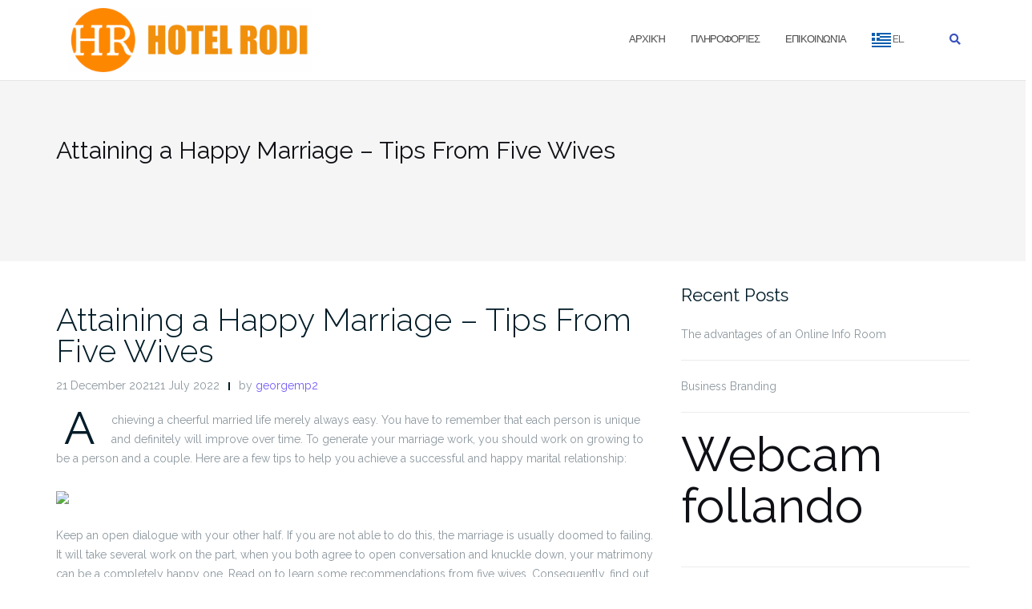

--- FILE ---
content_type: text/html; charset=UTF-8
request_url: https://www.hotelrodi.gr/2021/12/21/attaining-a-happy-marriage-tips-from-five-wives/
body_size: 12019
content:

<!DOCTYPE html>
<html lang="en-US">
<head>
	<meta charset="UTF-8">
	<meta name="viewport" content="width=device-width, initial-scale=1">
	<link rel="profile" href="http://gmpg.org/xfn/11">
	<link rel="pingback" href="https://www.hotelrodi.gr/xmlrpc.php">

	<title>Attaining a Happy Marriage &#8211; Tips From Five Wives &#8211; Hotel Rodi</title>
<meta name='robots' content='max-image-preview:large' />
<link rel='dns-prefetch' href='//www.google.com' />
<link rel='dns-prefetch' href='//fonts.googleapis.com' />
<link rel="alternate" type="application/rss+xml" title="Hotel Rodi &raquo; Feed" href="https://www.hotelrodi.gr/feed/" />
<script type="text/javascript">
/* <![CDATA[ */
window._wpemojiSettings = {"baseUrl":"https:\/\/s.w.org\/images\/core\/emoji\/14.0.0\/72x72\/","ext":".png","svgUrl":"https:\/\/s.w.org\/images\/core\/emoji\/14.0.0\/svg\/","svgExt":".svg","source":{"concatemoji":"https:\/\/www.hotelrodi.gr\/wp-includes\/js\/wp-emoji-release.min.js?ver=6.4.7"}};
/*! This file is auto-generated */
!function(i,n){var o,s,e;function c(e){try{var t={supportTests:e,timestamp:(new Date).valueOf()};sessionStorage.setItem(o,JSON.stringify(t))}catch(e){}}function p(e,t,n){e.clearRect(0,0,e.canvas.width,e.canvas.height),e.fillText(t,0,0);var t=new Uint32Array(e.getImageData(0,0,e.canvas.width,e.canvas.height).data),r=(e.clearRect(0,0,e.canvas.width,e.canvas.height),e.fillText(n,0,0),new Uint32Array(e.getImageData(0,0,e.canvas.width,e.canvas.height).data));return t.every(function(e,t){return e===r[t]})}function u(e,t,n){switch(t){case"flag":return n(e,"\ud83c\udff3\ufe0f\u200d\u26a7\ufe0f","\ud83c\udff3\ufe0f\u200b\u26a7\ufe0f")?!1:!n(e,"\ud83c\uddfa\ud83c\uddf3","\ud83c\uddfa\u200b\ud83c\uddf3")&&!n(e,"\ud83c\udff4\udb40\udc67\udb40\udc62\udb40\udc65\udb40\udc6e\udb40\udc67\udb40\udc7f","\ud83c\udff4\u200b\udb40\udc67\u200b\udb40\udc62\u200b\udb40\udc65\u200b\udb40\udc6e\u200b\udb40\udc67\u200b\udb40\udc7f");case"emoji":return!n(e,"\ud83e\udef1\ud83c\udffb\u200d\ud83e\udef2\ud83c\udfff","\ud83e\udef1\ud83c\udffb\u200b\ud83e\udef2\ud83c\udfff")}return!1}function f(e,t,n){var r="undefined"!=typeof WorkerGlobalScope&&self instanceof WorkerGlobalScope?new OffscreenCanvas(300,150):i.createElement("canvas"),a=r.getContext("2d",{willReadFrequently:!0}),o=(a.textBaseline="top",a.font="600 32px Arial",{});return e.forEach(function(e){o[e]=t(a,e,n)}),o}function t(e){var t=i.createElement("script");t.src=e,t.defer=!0,i.head.appendChild(t)}"undefined"!=typeof Promise&&(o="wpEmojiSettingsSupports",s=["flag","emoji"],n.supports={everything:!0,everythingExceptFlag:!0},e=new Promise(function(e){i.addEventListener("DOMContentLoaded",e,{once:!0})}),new Promise(function(t){var n=function(){try{var e=JSON.parse(sessionStorage.getItem(o));if("object"==typeof e&&"number"==typeof e.timestamp&&(new Date).valueOf()<e.timestamp+604800&&"object"==typeof e.supportTests)return e.supportTests}catch(e){}return null}();if(!n){if("undefined"!=typeof Worker&&"undefined"!=typeof OffscreenCanvas&&"undefined"!=typeof URL&&URL.createObjectURL&&"undefined"!=typeof Blob)try{var e="postMessage("+f.toString()+"("+[JSON.stringify(s),u.toString(),p.toString()].join(",")+"));",r=new Blob([e],{type:"text/javascript"}),a=new Worker(URL.createObjectURL(r),{name:"wpTestEmojiSupports"});return void(a.onmessage=function(e){c(n=e.data),a.terminate(),t(n)})}catch(e){}c(n=f(s,u,p))}t(n)}).then(function(e){for(var t in e)n.supports[t]=e[t],n.supports.everything=n.supports.everything&&n.supports[t],"flag"!==t&&(n.supports.everythingExceptFlag=n.supports.everythingExceptFlag&&n.supports[t]);n.supports.everythingExceptFlag=n.supports.everythingExceptFlag&&!n.supports.flag,n.DOMReady=!1,n.readyCallback=function(){n.DOMReady=!0}}).then(function(){return e}).then(function(){var e;n.supports.everything||(n.readyCallback(),(e=n.source||{}).concatemoji?t(e.concatemoji):e.wpemoji&&e.twemoji&&(t(e.twemoji),t(e.wpemoji)))}))}((window,document),window._wpemojiSettings);
/* ]]> */
</script>
<link rel='stylesheet' id='formidable-css' href='https://www.hotelrodi.gr/wp-content/plugins/formidable/css/formidableforms.css?ver=1131009' type='text/css' media='all' />
<style id='wp-emoji-styles-inline-css' type='text/css'>

	img.wp-smiley, img.emoji {
		display: inline !important;
		border: none !important;
		box-shadow: none !important;
		height: 1em !important;
		width: 1em !important;
		margin: 0 0.07em !important;
		vertical-align: -0.1em !important;
		background: none !important;
		padding: 0 !important;
	}
</style>
<link rel='stylesheet' id='wp-block-library-css' href='https://www.hotelrodi.gr/wp-includes/css/dist/block-library/style.min.css?ver=6.4.7' type='text/css' media='all' />
<style id='wp-block-library-inline-css' type='text/css'>
.has-text-align-justify{text-align:justify;}
</style>
<link rel='stylesheet' id='mediaelement-css' href='https://www.hotelrodi.gr/wp-includes/js/mediaelement/mediaelementplayer-legacy.min.css?ver=4.2.17' type='text/css' media='all' />
<link rel='stylesheet' id='wp-mediaelement-css' href='https://www.hotelrodi.gr/wp-includes/js/mediaelement/wp-mediaelement.min.css?ver=6.4.7' type='text/css' media='all' />
<style id='classic-theme-styles-inline-css' type='text/css'>
/*! This file is auto-generated */
.wp-block-button__link{color:#fff;background-color:#32373c;border-radius:9999px;box-shadow:none;text-decoration:none;padding:calc(.667em + 2px) calc(1.333em + 2px);font-size:1.125em}.wp-block-file__button{background:#32373c;color:#fff;text-decoration:none}
</style>
<style id='global-styles-inline-css' type='text/css'>
body{--wp--preset--color--black: #000000;--wp--preset--color--cyan-bluish-gray: #abb8c3;--wp--preset--color--white: #ffffff;--wp--preset--color--pale-pink: #f78da7;--wp--preset--color--vivid-red: #cf2e2e;--wp--preset--color--luminous-vivid-orange: #ff6900;--wp--preset--color--luminous-vivid-amber: #fcb900;--wp--preset--color--light-green-cyan: #7bdcb5;--wp--preset--color--vivid-green-cyan: #00d084;--wp--preset--color--pale-cyan-blue: #8ed1fc;--wp--preset--color--vivid-cyan-blue: #0693e3;--wp--preset--color--vivid-purple: #9b51e0;--wp--preset--gradient--vivid-cyan-blue-to-vivid-purple: linear-gradient(135deg,rgba(6,147,227,1) 0%,rgb(155,81,224) 100%);--wp--preset--gradient--light-green-cyan-to-vivid-green-cyan: linear-gradient(135deg,rgb(122,220,180) 0%,rgb(0,208,130) 100%);--wp--preset--gradient--luminous-vivid-amber-to-luminous-vivid-orange: linear-gradient(135deg,rgba(252,185,0,1) 0%,rgba(255,105,0,1) 100%);--wp--preset--gradient--luminous-vivid-orange-to-vivid-red: linear-gradient(135deg,rgba(255,105,0,1) 0%,rgb(207,46,46) 100%);--wp--preset--gradient--very-light-gray-to-cyan-bluish-gray: linear-gradient(135deg,rgb(238,238,238) 0%,rgb(169,184,195) 100%);--wp--preset--gradient--cool-to-warm-spectrum: linear-gradient(135deg,rgb(74,234,220) 0%,rgb(151,120,209) 20%,rgb(207,42,186) 40%,rgb(238,44,130) 60%,rgb(251,105,98) 80%,rgb(254,248,76) 100%);--wp--preset--gradient--blush-light-purple: linear-gradient(135deg,rgb(255,206,236) 0%,rgb(152,150,240) 100%);--wp--preset--gradient--blush-bordeaux: linear-gradient(135deg,rgb(254,205,165) 0%,rgb(254,45,45) 50%,rgb(107,0,62) 100%);--wp--preset--gradient--luminous-dusk: linear-gradient(135deg,rgb(255,203,112) 0%,rgb(199,81,192) 50%,rgb(65,88,208) 100%);--wp--preset--gradient--pale-ocean: linear-gradient(135deg,rgb(255,245,203) 0%,rgb(182,227,212) 50%,rgb(51,167,181) 100%);--wp--preset--gradient--electric-grass: linear-gradient(135deg,rgb(202,248,128) 0%,rgb(113,206,126) 100%);--wp--preset--gradient--midnight: linear-gradient(135deg,rgb(2,3,129) 0%,rgb(40,116,252) 100%);--wp--preset--font-size--small: 13px;--wp--preset--font-size--medium: 20px;--wp--preset--font-size--large: 36px;--wp--preset--font-size--x-large: 42px;--wp--preset--spacing--20: 0.44rem;--wp--preset--spacing--30: 0.67rem;--wp--preset--spacing--40: 1rem;--wp--preset--spacing--50: 1.5rem;--wp--preset--spacing--60: 2.25rem;--wp--preset--spacing--70: 3.38rem;--wp--preset--spacing--80: 5.06rem;--wp--preset--shadow--natural: 6px 6px 9px rgba(0, 0, 0, 0.2);--wp--preset--shadow--deep: 12px 12px 50px rgba(0, 0, 0, 0.4);--wp--preset--shadow--sharp: 6px 6px 0px rgba(0, 0, 0, 0.2);--wp--preset--shadow--outlined: 6px 6px 0px -3px rgba(255, 255, 255, 1), 6px 6px rgba(0, 0, 0, 1);--wp--preset--shadow--crisp: 6px 6px 0px rgba(0, 0, 0, 1);}:where(.is-layout-flex){gap: 0.5em;}:where(.is-layout-grid){gap: 0.5em;}body .is-layout-flow > .alignleft{float: left;margin-inline-start: 0;margin-inline-end: 2em;}body .is-layout-flow > .alignright{float: right;margin-inline-start: 2em;margin-inline-end: 0;}body .is-layout-flow > .aligncenter{margin-left: auto !important;margin-right: auto !important;}body .is-layout-constrained > .alignleft{float: left;margin-inline-start: 0;margin-inline-end: 2em;}body .is-layout-constrained > .alignright{float: right;margin-inline-start: 2em;margin-inline-end: 0;}body .is-layout-constrained > .aligncenter{margin-left: auto !important;margin-right: auto !important;}body .is-layout-constrained > :where(:not(.alignleft):not(.alignright):not(.alignfull)){max-width: var(--wp--style--global--content-size);margin-left: auto !important;margin-right: auto !important;}body .is-layout-constrained > .alignwide{max-width: var(--wp--style--global--wide-size);}body .is-layout-flex{display: flex;}body .is-layout-flex{flex-wrap: wrap;align-items: center;}body .is-layout-flex > *{margin: 0;}body .is-layout-grid{display: grid;}body .is-layout-grid > *{margin: 0;}:where(.wp-block-columns.is-layout-flex){gap: 2em;}:where(.wp-block-columns.is-layout-grid){gap: 2em;}:where(.wp-block-post-template.is-layout-flex){gap: 1.25em;}:where(.wp-block-post-template.is-layout-grid){gap: 1.25em;}.has-black-color{color: var(--wp--preset--color--black) !important;}.has-cyan-bluish-gray-color{color: var(--wp--preset--color--cyan-bluish-gray) !important;}.has-white-color{color: var(--wp--preset--color--white) !important;}.has-pale-pink-color{color: var(--wp--preset--color--pale-pink) !important;}.has-vivid-red-color{color: var(--wp--preset--color--vivid-red) !important;}.has-luminous-vivid-orange-color{color: var(--wp--preset--color--luminous-vivid-orange) !important;}.has-luminous-vivid-amber-color{color: var(--wp--preset--color--luminous-vivid-amber) !important;}.has-light-green-cyan-color{color: var(--wp--preset--color--light-green-cyan) !important;}.has-vivid-green-cyan-color{color: var(--wp--preset--color--vivid-green-cyan) !important;}.has-pale-cyan-blue-color{color: var(--wp--preset--color--pale-cyan-blue) !important;}.has-vivid-cyan-blue-color{color: var(--wp--preset--color--vivid-cyan-blue) !important;}.has-vivid-purple-color{color: var(--wp--preset--color--vivid-purple) !important;}.has-black-background-color{background-color: var(--wp--preset--color--black) !important;}.has-cyan-bluish-gray-background-color{background-color: var(--wp--preset--color--cyan-bluish-gray) !important;}.has-white-background-color{background-color: var(--wp--preset--color--white) !important;}.has-pale-pink-background-color{background-color: var(--wp--preset--color--pale-pink) !important;}.has-vivid-red-background-color{background-color: var(--wp--preset--color--vivid-red) !important;}.has-luminous-vivid-orange-background-color{background-color: var(--wp--preset--color--luminous-vivid-orange) !important;}.has-luminous-vivid-amber-background-color{background-color: var(--wp--preset--color--luminous-vivid-amber) !important;}.has-light-green-cyan-background-color{background-color: var(--wp--preset--color--light-green-cyan) !important;}.has-vivid-green-cyan-background-color{background-color: var(--wp--preset--color--vivid-green-cyan) !important;}.has-pale-cyan-blue-background-color{background-color: var(--wp--preset--color--pale-cyan-blue) !important;}.has-vivid-cyan-blue-background-color{background-color: var(--wp--preset--color--vivid-cyan-blue) !important;}.has-vivid-purple-background-color{background-color: var(--wp--preset--color--vivid-purple) !important;}.has-black-border-color{border-color: var(--wp--preset--color--black) !important;}.has-cyan-bluish-gray-border-color{border-color: var(--wp--preset--color--cyan-bluish-gray) !important;}.has-white-border-color{border-color: var(--wp--preset--color--white) !important;}.has-pale-pink-border-color{border-color: var(--wp--preset--color--pale-pink) !important;}.has-vivid-red-border-color{border-color: var(--wp--preset--color--vivid-red) !important;}.has-luminous-vivid-orange-border-color{border-color: var(--wp--preset--color--luminous-vivid-orange) !important;}.has-luminous-vivid-amber-border-color{border-color: var(--wp--preset--color--luminous-vivid-amber) !important;}.has-light-green-cyan-border-color{border-color: var(--wp--preset--color--light-green-cyan) !important;}.has-vivid-green-cyan-border-color{border-color: var(--wp--preset--color--vivid-green-cyan) !important;}.has-pale-cyan-blue-border-color{border-color: var(--wp--preset--color--pale-cyan-blue) !important;}.has-vivid-cyan-blue-border-color{border-color: var(--wp--preset--color--vivid-cyan-blue) !important;}.has-vivid-purple-border-color{border-color: var(--wp--preset--color--vivid-purple) !important;}.has-vivid-cyan-blue-to-vivid-purple-gradient-background{background: var(--wp--preset--gradient--vivid-cyan-blue-to-vivid-purple) !important;}.has-light-green-cyan-to-vivid-green-cyan-gradient-background{background: var(--wp--preset--gradient--light-green-cyan-to-vivid-green-cyan) !important;}.has-luminous-vivid-amber-to-luminous-vivid-orange-gradient-background{background: var(--wp--preset--gradient--luminous-vivid-amber-to-luminous-vivid-orange) !important;}.has-luminous-vivid-orange-to-vivid-red-gradient-background{background: var(--wp--preset--gradient--luminous-vivid-orange-to-vivid-red) !important;}.has-very-light-gray-to-cyan-bluish-gray-gradient-background{background: var(--wp--preset--gradient--very-light-gray-to-cyan-bluish-gray) !important;}.has-cool-to-warm-spectrum-gradient-background{background: var(--wp--preset--gradient--cool-to-warm-spectrum) !important;}.has-blush-light-purple-gradient-background{background: var(--wp--preset--gradient--blush-light-purple) !important;}.has-blush-bordeaux-gradient-background{background: var(--wp--preset--gradient--blush-bordeaux) !important;}.has-luminous-dusk-gradient-background{background: var(--wp--preset--gradient--luminous-dusk) !important;}.has-pale-ocean-gradient-background{background: var(--wp--preset--gradient--pale-ocean) !important;}.has-electric-grass-gradient-background{background: var(--wp--preset--gradient--electric-grass) !important;}.has-midnight-gradient-background{background: var(--wp--preset--gradient--midnight) !important;}.has-small-font-size{font-size: var(--wp--preset--font-size--small) !important;}.has-medium-font-size{font-size: var(--wp--preset--font-size--medium) !important;}.has-large-font-size{font-size: var(--wp--preset--font-size--large) !important;}.has-x-large-font-size{font-size: var(--wp--preset--font-size--x-large) !important;}
.wp-block-navigation a:where(:not(.wp-element-button)){color: inherit;}
:where(.wp-block-post-template.is-layout-flex){gap: 1.25em;}:where(.wp-block-post-template.is-layout-grid){gap: 1.25em;}
:where(.wp-block-columns.is-layout-flex){gap: 2em;}:where(.wp-block-columns.is-layout-grid){gap: 2em;}
.wp-block-pullquote{font-size: 1.5em;line-height: 1.6;}
</style>
<link rel='stylesheet' id='fancybox-for-wp-css' href='https://www.hotelrodi.gr/wp-content/plugins/fancybox-for-wordpress/assets/css/fancybox.css?ver=1.3.4' type='text/css' media='all' />
<link rel='stylesheet' id='bootstrap-css' href='https://www.hotelrodi.gr/wp-content/themes/shapely/assets/css/bootstrap.min.css?ver=6.4.7' type='text/css' media='all' />
<link rel='stylesheet' id='font-awesome-css' href='https://www.hotelrodi.gr/wp-content/themes/shapely/assets/css/fontawesome/all.min.css?ver=6.4.7' type='text/css' media='all' />
<link rel='stylesheet' id='shapely-fonts-css' href='//fonts.googleapis.com/css?family=Raleway%3A100%2C300%2C400%2C500%2C600%2C700&#038;display=swap&#038;ver=6.4.7' type='text/css' media='all' />
<link rel='stylesheet' id='flexslider-css' href='https://www.hotelrodi.gr/wp-content/themes/shapely/assets/css/flexslider.css?ver=6.4.7' type='text/css' media='all' />
<link rel='stylesheet' id='shapely-style-css' href='https://www.hotelrodi.gr/wp-content/themes/shapely/style.css?ver=6.4.7' type='text/css' media='all' />
<link rel='stylesheet' id='owl.carousel-css' href='https://www.hotelrodi.gr/wp-content/themes/shapely/assets/js/owl-carousel/owl.carousel.min.css?ver=6.4.7' type='text/css' media='all' />
<link rel='stylesheet' id='owl.carousel.theme-css' href='https://www.hotelrodi.gr/wp-content/themes/shapely/assets/js/owl-carousel/owl.theme.default.css?ver=6.4.7' type='text/css' media='all' />
<link rel='stylesheet' id='jetpack_css-css' href='https://www.hotelrodi.gr/wp-content/plugins/jetpack/css/jetpack.css?ver=11.7.3' type='text/css' media='all' />
<script type="text/javascript" src="https://www.hotelrodi.gr/wp-includes/js/jquery/jquery.min.js?ver=3.7.1" id="jquery-core-js"></script>
<script type="text/javascript" src="https://www.hotelrodi.gr/wp-includes/js/jquery/jquery-migrate.min.js?ver=3.4.1" id="jquery-migrate-js"></script>
<script type="text/javascript" src="https://www.hotelrodi.gr/wp-content/plugins/fancybox-for-wordpress/assets/js/jquery.fancybox.js?ver=1.3.4" id="fancybox-for-wp-js"></script>
<link rel="https://api.w.org/" href="https://www.hotelrodi.gr/wp-json/" /><link rel="alternate" type="application/json" href="https://www.hotelrodi.gr/wp-json/wp/v2/posts/1097" /><link rel="EditURI" type="application/rsd+xml" title="RSD" href="https://www.hotelrodi.gr/xmlrpc.php?rsd" />
<meta name="generator" content="WordPress 6.4.7" />
<link rel="canonical" href="https://www.hotelrodi.gr/2021/12/21/attaining-a-happy-marriage-tips-from-five-wives/" />
<link rel='shortlink' href='https://www.hotelrodi.gr/?p=1097' />
<link rel="alternate" type="application/json+oembed" href="https://www.hotelrodi.gr/wp-json/oembed/1.0/embed?url=https%3A%2F%2Fwww.hotelrodi.gr%2F2021%2F12%2F21%2Fattaining-a-happy-marriage-tips-from-five-wives%2F" />
<link rel="alternate" type="text/xml+oembed" href="https://www.hotelrodi.gr/wp-json/oembed/1.0/embed?url=https%3A%2F%2Fwww.hotelrodi.gr%2F2021%2F12%2F21%2Fattaining-a-happy-marriage-tips-from-five-wives%2F&#038;format=xml" />

<!-- Fancybox for WordPress v3.3.3 -->
<style type="text/css">
	.fancybox-slide--image .fancybox-content{background-color: #FFFFFF}div.fancybox-caption{display:none !important;}
	
	img.fancybox-image{border-width:10px;border-color:#FFFFFF;border-style:solid;}
	div.fancybox-bg{background-color:rgba(102,102,102,0.3);opacity:1 !important;}div.fancybox-content{border-color:#FFFFFF}
	div#fancybox-title{background-color:#FFFFFF}
	div.fancybox-content{background-color:#FFFFFF}
	div#fancybox-title-inside{color:#333333}
	
	
	
	div.fancybox-caption p.caption-title{display:inline-block}
	div.fancybox-caption p.caption-title{font-size:14px}
	div.fancybox-caption p.caption-title{color:#333333}
	div.fancybox-caption {color:#333333}div.fancybox-caption p.caption-title {background:#fff; width:auto;padding:10px 30px;}div.fancybox-content p.caption-title{color:#333333;margin: 0;padding: 5px 0;}
</style><script type="text/javascript">
	jQuery(function () {

		var mobileOnly = false;
		
		if (mobileOnly) {
			return;
		}

		jQuery.fn.getTitle = function () { // Copy the title of every IMG tag and add it to its parent A so that fancybox can show titles
			var arr = jQuery("a[data-fancybox]");
									jQuery.each(arr, function() {
										var title = jQuery(this).children("img").attr("title");
										 var caption = jQuery(this).next("figcaption").html();
                                        if(caption && title){jQuery(this).attr("title",title+" " + caption)}else if(title){ jQuery(this).attr("title",title);}else if(caption){jQuery(this).attr("title",caption);}
									});			}

		// Supported file extensions

				var thumbnails = jQuery("a:has(img)").not(".nolightbox").not('.envira-gallery-link').not('.ngg-simplelightbox').filter(function () {
			return /\.(jpe?g|png|gif|mp4|webp|bmp|pdf)(\?[^/]*)*$/i.test(jQuery(this).attr('href'))
		});
		

		// Add data-type iframe for links that are not images or videos.
		var iframeLinks = jQuery('.fancyboxforwp').filter(function () {
			return !/\.(jpe?g|png|gif|mp4|webp|bmp|pdf)(\?[^/]*)*$/i.test(jQuery(this).attr('href'))
		}).filter(function () {
			return !/vimeo|youtube/i.test(jQuery(this).attr('href'))
		});
		iframeLinks.attr({"data-type": "iframe"}).getTitle();

				// Gallery All
		thumbnails.addClass("fancyboxforwp").attr("data-fancybox", "gallery").getTitle();
		iframeLinks.attr({"data-fancybox": "gallery"}).getTitle();

		// Gallery type NONE
		
		// Call fancybox and apply it on any link with a rel atribute that starts with "fancybox", with the options set on the admin panel
		jQuery("a.fancyboxforwp").fancyboxforwp({
			loop: false,
			smallBtn: false,
			zoomOpacity: "auto",
			animationEffect: "fade",
			animationDuration: 500,
			transitionEffect: "fade",
			transitionDuration: "300",
			overlayShow: true,
			overlayOpacity: "0.3",
			titleShow: true,
			titlePosition: "inside",
			keyboard: true,
			showCloseButton: false,
			arrows: true,
			clickContent:false,
			clickSlide: "close",
			mobile: {
				clickContent: function (current, event) {
					return current.type === "image" ? "toggleControls" : false;
				},
				clickSlide: function (current, event) {
					return current.type === "image" ? "close" : "close";
				},
			},
			wheel: false,
			toolbar: true,
			preventCaptionOverlap: true,
			onInit: function() { },			onDeactivate
	: function() { },		beforeClose: function() { },			afterShow: function(instance) { jQuery( ".fancybox-image" ).on("click", function( ){ ( instance.isScaledDown() ) ? instance.scaleToActual() : instance.scaleToFit() }) },				afterClose: function() { },					caption : function( instance, item ) {var title ="";if("undefined" != typeof jQuery(this).context ){var title = jQuery(this).context.title;} else { var title = ("undefined" != typeof jQuery(this).attr("title")) ? jQuery(this).attr("title") : false;}var caption = jQuery(this).data('caption') || '';if ( item.type === 'image' && title.length ) {caption = (caption.length ? caption + '<br />' : '') + '<p class="caption-title">'+title+'</p>' ;}return caption;},
		afterLoad : function( instance, current ) {current.$content.append('<div class=\"fancybox-custom-caption inside-caption\" style=\" position: absolute;left:0;right:0;color:#000;margin:0 auto;bottom:0;text-align:center;background-color:#FFFFFF \">' + current.opts.caption + '</div>');},
			})
		;

			})
</script>
<!-- END Fancybox for WordPress -->
<!-- Global site tag (gtag.js) - Google Analytics -->
<script async src="https://www.googletagmanager.com/gtag/js?id=UA-225638267-1">
</script>
<script>
  window.dataLayer = window.dataLayer || [];
  function gtag(){dataLayer.push(arguments);}
  gtag('js', new Date());

  gtag('config', 'UA-225638267-1');
</script>	<style>img#wpstats{display:none}</style>
		<style type="text/css"></style><link rel="icon" href="https://www.hotelrodi.gr/wp-content/uploads/2018/09/cropped-favicon-256-32x32.png" sizes="32x32" />
<link rel="icon" href="https://www.hotelrodi.gr/wp-content/uploads/2018/09/cropped-favicon-256-192x192.png" sizes="192x192" />
<link rel="apple-touch-icon" href="https://www.hotelrodi.gr/wp-content/uploads/2018/09/cropped-favicon-256-180x180.png" />
<meta name="msapplication-TileImage" content="https://www.hotelrodi.gr/wp-content/uploads/2018/09/cropped-favicon-256-270x270.png" />
		<style type="text/css" id="wp-custom-css">
			#block-4 {
	text-align: center;
	margin: 4%;
}		</style>
		</head>

<body class="post-template-default single single-post postid-1097 single-format-standard wp-custom-logo has-sidebar-right">
	<div id="page" class="site">
	<a class="skip-link screen-reader-text" href="#content">Skip to content</a>

	<header id="masthead" class="site-header" role="banner">
		<div class="nav-container">
			<nav  id="site-navigation" class="main-navigation" role="navigation">
				<div class="container nav-bar">
					<div class="flex-row">
						<div class="module left site-title-container">
							<a href="https://www.hotelrodi.gr/" class="custom-logo-link" rel="home"><img width="304" height="80" src="https://www.hotelrodi.gr/wp-content/uploads/2018/09/cropped-hotelRodi-768x202.png" class="custom-logo logo" alt="Hotel Rodi" /></a>						</div>
						<button class="module widget-handle mobile-toggle right visible-sm visible-xs">
							<i class="fa fa-bars"></i>
						</button>
						<div class="module-group right">
							<div class="module left">
								<div class="collapse navbar-collapse navbar-ex1-collapse"><ul id="menu" class="menu"><li id="menu-item-11" class="menu-item menu-item-type-custom menu-item-object-custom menu-item-11"><a title="Αρχική" href="https://www.hotelrodi.gr#" data-scroll="shapely_home_parallax-2">Αρχική</a></li>
<li id="menu-item-55" class="menu-item menu-item-type-custom menu-item-object-custom menu-item-55"><a title="Πληροφορίες" href="http://www.hotelrodi.gr/wp-content/uploads/2018/09/HOTEL-RODI.pdf">Πληροφορίες</a></li>
<li id="menu-item-6" class="menu-item menu-item-type-custom menu-item-object-custom menu-item-6"><a title="Επικοινωνία" href="https://www.hotelrodi.grhttp://hotelrodi.gr/contact" data-scroll="shapely_home_contact-2">Επικοινωνία</a></li>
<li class="menu-item menu-item-gtranslate menu-item-has-children notranslate"><a href="#" data-gt-lang="el" class="gt-current-wrapper notranslate"><img src="https://www.hotelrodi.gr/wp-content/plugins/gtranslate/flags/svg/el.svg" width="24" height="24" alt="el" loading="lazy"> <span>EL</span></a><ul class="dropdown-menu sub-menu"><li class="menu-item menu-item-gtranslate-child"><a href="#" data-gt-lang="en" class="notranslate"><img src="https://www.hotelrodi.gr/wp-content/plugins/gtranslate/flags/svg/en.svg" width="24" height="24" alt="en" loading="lazy"> <span>EN</span></a></li><li class="menu-item menu-item-gtranslate-child"><a href="#" data-gt-lang="el" class="gt-current-lang notranslate"><img src="https://www.hotelrodi.gr/wp-content/plugins/gtranslate/flags/svg/el.svg" width="24" height="24" alt="el" loading="lazy"> <span>EL</span></a></li></ul></li></ul></div>							</div>
							<!--end of menu module-->
							<div class="module widget-handle search-widget-handle hidden-xs hidden-sm">
								<button class="search">
									<i class="fa fa-search"></i>
									<span class="title">Site Search</span>
								</button>
								<div class="function">
									<form role="search" method="get" id="searchform" class="search-form" action="https://www.hotelrodi.gr/" >
    <label class="screen-reader-text" for="s">Search for:</label>
    <input type="text" placeholder="Type Here" value="" name="s" id="s" />
    <button type="submit" class="searchsubmit"><i class="fa fa-search" aria-hidden="true"></i><span class="screen-reader-text">Search</span></button>
    </form>								</div>
							</div>
						</div>
						<!--end of module group-->
					</div>
				</div>
			</nav><!-- #site-navigation -->
		</div>
	</header><!-- #masthead -->
	<div id="content" class="main-container">
					<div class="header-callout">
						<section class="page-title-section bg-secondary " >
			<div class="container">
				<div class="row">
																<div class="col-xs-12">
							<h3 class="page-title" >
								Attaining a Happy Marriage &#8211; Tips From Five Wives							</h3>
													</div>
										
				</div>
				<!--end of row-->
			</div>
			<!--end of container-->
		</section>
					</div>
		
		<section class="content-area  pt0 ">
			<div id="main" class="container" role="main">
	<div class="row">
				<div id="primary" class="col-md-8 mb-xs-24 sidebar-right">
			<article id="post-1097" class="post-content post-grid-wide post-1097 post type-post status-publish format-standard hentry category-1">
	<header class="entry-header nolist">
			</header><!-- .entry-header -->
	<div class="entry-content">
					<h2 class="post-title entry-title">
				<a href="https://www.hotelrodi.gr/2021/12/21/attaining-a-happy-marriage-tips-from-five-wives/">Attaining a Happy Marriage &#8211; Tips From Five Wives</a>
			</h2>
		
		<div class="entry-meta">
			
		<ul class="post-meta">
					<li><span class="posted-on">21 December 202121 July 2022</span></li>
							<li><span>by <a href="https://www.hotelrodi.gr/author/georgemp2/" title="georgemp2">georgemp2</a></span></li>
				</ul>
					<!-- post-meta -->
		</div>

					<div class="shapely-content dropcaps-content">
				<p> Achieving a cheerful married life merely always    easy. You have to remember that each person is unique and definitely will    improve over time. To generate your marriage work,    you should work on growing to be a person and a couple. Here are a few tips to help you achieve a successful    and happy marital relationship: </p>
<p> <img decoding="async" src="https://i.pinimg.com/originals/66/86/97/668697d5e240a5094f53e29a626bc54f.jpg" width="640"></img> </p>
<p> Keep an open dialogue with your other half. If    you are not able to do this, the marriage is usually doomed to    failing. It will take several work on the part, when you both agree to open conversation and knuckle down, your matrimony can be a completely happy one. Read on to learn some recommendations from five wives. Consequently, find out what the happy marriage work for them. You    might be amazed by what you learn. If you    have very good communication, you can actually make your marriage work! </p>
<p> Be open to your partner&#8217;s dissimilarities. You&#8217;ve probably listened to that a impaired wife with a deaf partner  <a href="https://bestmailorderbride.net/">mail order brindes</a>  can still have a cheerful marriage, nevertheless this is not necessarily the case. Your most diverse couples can create a loving    relationship. Couples who are still happily married interact    every single day to develop a happy marital life. Small signals and considerate words help in making a relationship work. By incorporating  <a href="http://www.leongi.es/2020/12/16/discover-why-so-a-large-number-of-people-take-pleasure-in-an-oriental-relationship/">http://www.leongi.es/2020/12/16/discover-why-so-a-large-number-of-people-take-pleasure-in-an-oriental-relationship/</a>  these tips, you&#8217;ll be very well on your way to a happy married life. </p>
			</div>
			</div><!-- .entry-content -->

			<div class="shapely-next-prev row">
			<div class="col-md-6 text-left">
				<div class="wrapper"><span class="fa fa-angle-left"></span> <a href="https://www.hotelrodi.gr/2021/12/20/how-to-create-the-best-romantic-experience-in-latina-dating/" rel="prev">How to Create the best Romantic Experience in Latina Dating</a></div>			</div>
			<div class="col-md-6 text-right">
				<div class="wrapper"><a href="https://www.hotelrodi.gr/2021/12/24/ways-to-meet-a-foreign-girl/" rel="next">Ways to Meet a Foreign Girl</a> <span class="fa fa-angle-right"></span></div>			</div>
		</div>

		
		<div class="author-bio">
			<div class="row">
				<div class="col-sm-2">
					<div class="avatar">
						<img alt='' src='https://secure.gravatar.com/avatar/20560dc7488fb562979ad74438527a75?s=100&#038;d=mm&#038;r=g' srcset='https://secure.gravatar.com/avatar/20560dc7488fb562979ad74438527a75?s=200&#038;d=mm&#038;r=g 2x' class='avatar avatar-100 photo' height='100' width='100' decoding='async'/>					</div>
				</div>
				<div class="col-sm-10">
					<span class="vcard author"><b class="fn">georgemp2</b></span>
					<div>
											</div>
										<ul class="list-inline social-list author-social">
											</ul>
				</div>
			</div>
		</div>
		<!--end of author-bio-->
		
		<div class="shapely-related-posts"><div class="row"><div class="col-lg-11 col-sm-10 col-xs-12 shapely-related-posts-title"><h3><span>Related articles </span></h3></div></div><!--/.row--><div class="shapely-carousel-navigation hidden-xs"><ul class="shapely-carousel-arrows clearfix"><li><a href="#" class="shapely-owl-prev fa fa-angle-left"></a></li><li><a href="#" class="shapely-owl-next fa fa-angle-right"></a></li></ul></div><div class="owlCarousel owl-carousel owl-theme" data-slider-id="1097" id="owlCarousel-1097" 
			data-slider-items="3" 
			data-slider-speed="400" data-slider-auto-play="1" data-slider-navigation="false"><div class="item"><a href="https://www.hotelrodi.gr/2022/09/13/business-branding/" class="related-item-thumbnail" style="background-image: url( https://www.hotelrodi.gr/wp-content/themes/shapely/assets/images/placeholder.jpg )"><img class="wp-post-image" alt="" src="https://www.hotelrodi.gr/wp-content/themes/shapely/assets/images/placeholder.jpg" /></a><div class="shapely-related-post-title"><a href="https://www.hotelrodi.gr/2022/09/13/business-branding/">Business Branding</a></div></div><!--/.item--><div class="item"><a href="https://www.hotelrodi.gr/2022/09/13/the-advantages-of-an-online-info-room/" class="related-item-thumbnail" style="background-image: url( https://www.hotelrodi.gr/wp-content/themes/shapely/assets/images/placeholder.jpg )"><img class="wp-post-image" alt="" src="https://www.hotelrodi.gr/wp-content/themes/shapely/assets/images/placeholder.jpg" /></a><div class="shapely-related-post-title"><a href="https://www.hotelrodi.gr/2022/09/13/the-advantages-of-an-online-info-room/">The advantages of an Online&hellip;</a></div></div><!--/.item--><div class="item"><a href="https://www.hotelrodi.gr/2022/09/09/webcam-follando/" class="related-item-thumbnail" style="background-image: url( https://www.hotelrodi.gr/wp-content/themes/shapely/assets/images/placeholder.jpg )"><img class="wp-post-image" alt="" src="https://www.hotelrodi.gr/wp-content/themes/shapely/assets/images/placeholder.jpg" /></a><div class="shapely-related-post-title"><a href="https://www.hotelrodi.gr/2022/09/09/webcam-follando/">Webcam follando</a></div></div><!--/.item--><div class="item"><a href="https://www.hotelrodi.gr/2022/09/08/no-1-spam-free-chat-rooms-for-online-chat-meetup-no-registration/" class="related-item-thumbnail" style="background-image: url( https://www.hotelrodi.gr/wp-content/themes/shapely/assets/images/placeholder.jpg )"><img class="wp-post-image" alt="" src="https://www.hotelrodi.gr/wp-content/themes/shapely/assets/images/placeholder.jpg" /></a><div class="shapely-related-post-title"><a href="https://www.hotelrodi.gr/2022/09/08/no-1-spam-free-chat-rooms-for-online-chat-meetup-no-registration/">No 1 Spam Free Chat&hellip;</a></div></div><!--/.item--><div class="item"><a href="https://www.hotelrodi.gr/2022/09/07/top-10-best-malware-review/" class="related-item-thumbnail" style="background-image: url( https://www.hotelrodi.gr/wp-content/themes/shapely/assets/images/placeholder.jpg )"><img class="wp-post-image" alt="" src="https://www.hotelrodi.gr/wp-content/themes/shapely/assets/images/placeholder.jpg" /></a><div class="shapely-related-post-title"><a href="https://www.hotelrodi.gr/2022/09/07/top-10-best-malware-review/">Top 10 Best Malware Review</a></div></div><!--/.item--><div class="item"><a href="https://www.hotelrodi.gr/2022/09/07/selecting-a-data-room-solution/" class="related-item-thumbnail" style="background-image: url( https://www.hotelrodi.gr/wp-content/themes/shapely/assets/images/placeholder.jpg )"><img class="wp-post-image" alt="" src="https://www.hotelrodi.gr/wp-content/themes/shapely/assets/images/placeholder.jpg" /></a><div class="shapely-related-post-title"><a href="https://www.hotelrodi.gr/2022/09/07/selecting-a-data-room-solution/">Selecting a Data Room Solution</a></div></div><!--/.item--><div class="item"><a href="https://www.hotelrodi.gr/2022/09/07/data-room-review-what-to-look-for-in-a-info-room/" class="related-item-thumbnail" style="background-image: url( https://www.hotelrodi.gr/wp-content/themes/shapely/assets/images/placeholder.jpg )"><img class="wp-post-image" alt="" src="https://www.hotelrodi.gr/wp-content/themes/shapely/assets/images/placeholder.jpg" /></a><div class="shapely-related-post-title"><a href="https://www.hotelrodi.gr/2022/09/07/data-room-review-what-to-look-for-in-a-info-room/">Data Room Review &#8211; What&hellip;</a></div></div><!--/.item--><div class="item"><a href="https://www.hotelrodi.gr/2022/09/06/avast-main-reliability-options-assessment/" class="related-item-thumbnail" style="background-image: url( https://www.hotelrodi.gr/wp-content/themes/shapely/assets/images/placeholder.jpg )"><img class="wp-post-image" alt="" src="https://www.hotelrodi.gr/wp-content/themes/shapely/assets/images/placeholder.jpg" /></a><div class="shapely-related-post-title"><a href="https://www.hotelrodi.gr/2022/09/06/avast-main-reliability-options-assessment/">Avast Main Reliability Options Assessment</a></div></div><!--/.item--><div class="item"><a href="https://www.hotelrodi.gr/2022/09/06/cellular-antivirus-computer-software/" class="related-item-thumbnail" style="background-image: url( https://www.hotelrodi.gr/wp-content/themes/shapely/assets/images/placeholder.jpg )"><img class="wp-post-image" alt="" src="https://www.hotelrodi.gr/wp-content/themes/shapely/assets/images/placeholder.jpg" /></a><div class="shapely-related-post-title"><a href="https://www.hotelrodi.gr/2022/09/06/cellular-antivirus-computer-software/">Cellular Antivirus Computer software</a></div></div><!--/.item--><div class="item"><a href="https://www.hotelrodi.gr/2022/09/06/board-meeting-program/" class="related-item-thumbnail" style="background-image: url( https://www.hotelrodi.gr/wp-content/themes/shapely/assets/images/placeholder.jpg )"><img class="wp-post-image" alt="" src="https://www.hotelrodi.gr/wp-content/themes/shapely/assets/images/placeholder.jpg" /></a><div class="shapely-related-post-title"><a href="https://www.hotelrodi.gr/2022/09/06/board-meeting-program/">Board Meeting Program</a></div></div><!--/.item--></div><!--/.owlCarousel--></div><!--/.mt-related-posts-->	</article>
		</div><!-- #primary -->
		

<aside id="secondary" class="widget-area col-md-4" role="complementary">
	
		<div id="recent-posts-2" class="widget widget_recent_entries">
		<h2 class="widget-title">Recent Posts</h2>
		<ul>
											<li>
					<a href="https://www.hotelrodi.gr/2022/09/13/the-advantages-of-an-online-info-room/">The advantages of an Online Info Room</a>
									</li>
											<li>
					<a href="https://www.hotelrodi.gr/2022/09/13/business-branding/">Business Branding</a>
									</li>
											<li>
					<a href="https://www.hotelrodi.gr/2022/09/09/webcam-follando/"><h1>Webcam follando</h1></a>
									</li>
											<li>
					<a href="https://www.hotelrodi.gr/2022/09/08/no-1-spam-free-chat-rooms-for-online-chat-meetup-no-registration/">No  1 Spam Free Chat Rooms For Online Chat, Meetup No Registration</a>
									</li>
											<li>
					<a href="https://www.hotelrodi.gr/2022/09/07/data-room-review-what-to-look-for-in-a-info-room/">Data Room Review &#8211; What to Look For in a Info Room</a>
									</li>
					</ul>

		</div><div id="block-6" class="widget widget_block"><div style="overflow:hidden;height:1px;"><a href="https://garagebible.com/best-electric-garage-heater-120v/">Electric heaters</a> are widely spread due to their convenience and an affordable cost. It is not difficult to connect to power, and also refills are not needed.</div>
<div style="overflow:hidden;height:1px;">Those of you who have used a <a href="https://garagebible.com/best-golf-laser-rangefinder/">laser rangefinder</a> before have experienced firsthand how much of a difference in your play it can make simply knowing how far you are from the hole.</div>
<div style="overflow:hidden;height:1px;">In this popular price range, you’ll find <a href="https://garagebible.com/best-rangefinder-under-200/">golf laser rangefinders</a> are great and will provide you with different features and certain ranges </div></div></aside><!-- #secondary -->
	</div>

</div><!-- #main -->
</section><!-- section -->

<div class="footer-callout">
	</div>

<footer id="colophon" class="site-footer footer bg-dark" role="contentinfo">
	<div class="container footer-inner">
		<div class="row">
			
		</div>

		<div class="row">
			<div class="site-info col-sm-6">
				<div class="copyright-text">
									</div>
				<div class="footer-credits">
					Theme by <a href="https://colorlib.com/" target="_blank" rel="nofollow noopener" title="Colorlib">Colorlib</a> Powered by <a href="http://wordpress.org/" target="_blank" title="WordPress.org">WordPress</a>				</div>
			</div><!-- .site-info -->
			<div class="col-sm-6 text-right">
							</div>
		</div>
	</div>

	<a class="btn btn-sm fade-half back-to-top inner-link" href="#top"><i class="fa fa-angle-up"></i></a>
</footer><!-- #colophon -->
</div>
</div><!-- #page -->

		<script type="text/javascript">
			jQuery( document ).ready( function( $ ) {
				if ( $( window ).width() >= 767 ) {
					$( '.navbar-nav > li.menu-item > a' ).click( function() {
						window.location = $( this ).attr( 'href' );
					} );
				}
			} );
		</script>
		<script type="text/javascript" id="google-invisible-recaptcha-js-before">
/* <![CDATA[ */
var renderInvisibleReCaptcha = function() {

    for (var i = 0; i < document.forms.length; ++i) {
        var form = document.forms[i];
        var holder = form.querySelector('.inv-recaptcha-holder');

        if (null === holder) continue;
		holder.innerHTML = '';

         (function(frm){
			var cf7SubmitElm = frm.querySelector('.wpcf7-submit');
            var holderId = grecaptcha.render(holder,{
                'sitekey': '6Lcf6DscAAAAAOH_TDlrOGrwFDP7f6yWfR8Tj4EE', 'size': 'invisible', 'badge' : 'bottomright',
                'callback' : function (recaptchaToken) {
					if((null !== cf7SubmitElm) && (typeof jQuery != 'undefined')){jQuery(frm).submit();grecaptcha.reset(holderId);return;}
					 HTMLFormElement.prototype.submit.call(frm);
                },
                'expired-callback' : function(){grecaptcha.reset(holderId);}
            });

			if(null !== cf7SubmitElm && (typeof jQuery != 'undefined') ){
				jQuery(cf7SubmitElm).off('click').on('click', function(clickEvt){
					clickEvt.preventDefault();
					grecaptcha.execute(holderId);
				});
			}
			else
			{
				frm.onsubmit = function (evt){evt.preventDefault();grecaptcha.execute(holderId);};
			}


        })(form);
    }
};
/* ]]> */
</script>
<script type="text/javascript" async defer src="https://www.google.com/recaptcha/api.js?onload=renderInvisibleReCaptcha&amp;render=explicit" id="google-invisible-recaptcha-js"></script>
<script type="text/javascript" src="https://www.hotelrodi.gr/wp-content/themes/shapely/assets/js/skip-link-focus-fix.js?ver=20160115" id="shapely-skip-link-focus-fix-js"></script>
<script type="text/javascript" src="https://www.hotelrodi.gr/wp-content/themes/shapely/assets/js/flexslider.min.js?ver=20160222" id="flexslider-js"></script>
<script type="text/javascript" src="https://www.hotelrodi.gr/wp-content/themes/shapely/assets/js/owl-carousel/owl.carousel.min.js?ver=20160115" id="owl.carousel-js"></script>
<script type="text/javascript" src="https://www.hotelrodi.gr/wp-includes/js/imagesloaded.min.js?ver=5.0.0" id="imagesloaded-js"></script>
<script type="text/javascript" id="shapely-scripts-js-extra">
/* <![CDATA[ */
var ShapelyAdminObject = {"sticky_header":"1"};
/* ]]> */
</script>
<script type="text/javascript" src="https://www.hotelrodi.gr/wp-content/themes/shapely/assets/js/shapely-scripts.js?ver=20180423" id="shapely-scripts-js"></script>
<script type="text/javascript" id="gt_widget_script_52470083-js-before">
/* <![CDATA[ */
window.gtranslateSettings = /* document.write */ window.gtranslateSettings || {};window.gtranslateSettings['52470083'] = {"default_language":"el","languages":["en","el"],"url_structure":"none","flag_style":"2d","flag_size":24,"alt_flags":[],"flags_location":"\/wp-content\/plugins\/gtranslate\/flags\/"};
/* ]]> */
</script><script src="https://www.hotelrodi.gr/wp-content/plugins/gtranslate/js/base.js?ver=6.4.7" data-no-optimize="1" data-no-minify="1" data-gt-orig-url="/2021/12/21/attaining-a-happy-marriage-tips-from-five-wives/" data-gt-orig-domain="www.hotelrodi.gr" data-gt-widget-id="52470083" defer></script>	<script src='https://stats.wp.com/e-202601.js' defer></script>
	<script>
		_stq = window._stq || [];
		_stq.push([ 'view', {v:'ext',blog:'243939204',post:'1097',tz:'3',srv:'www.hotelrodi.gr',j:'1:11.7.3'} ]);
		_stq.push([ 'clickTrackerInit', '243939204', '1097' ]);
	</script>
</body>
</html>

<!--
Performance optimized by W3 Total Cache. Learn more: https://www.boldgrid.com/w3-total-cache/

Object Caching 81/160 objects using APC
Page Caching using Disk: Enhanced 
Database Caching using Disk (Request-wide modification query)

Served from: www.hotelrodi.gr @ 2026-01-04 17:10:21 by W3 Total Cache
-->